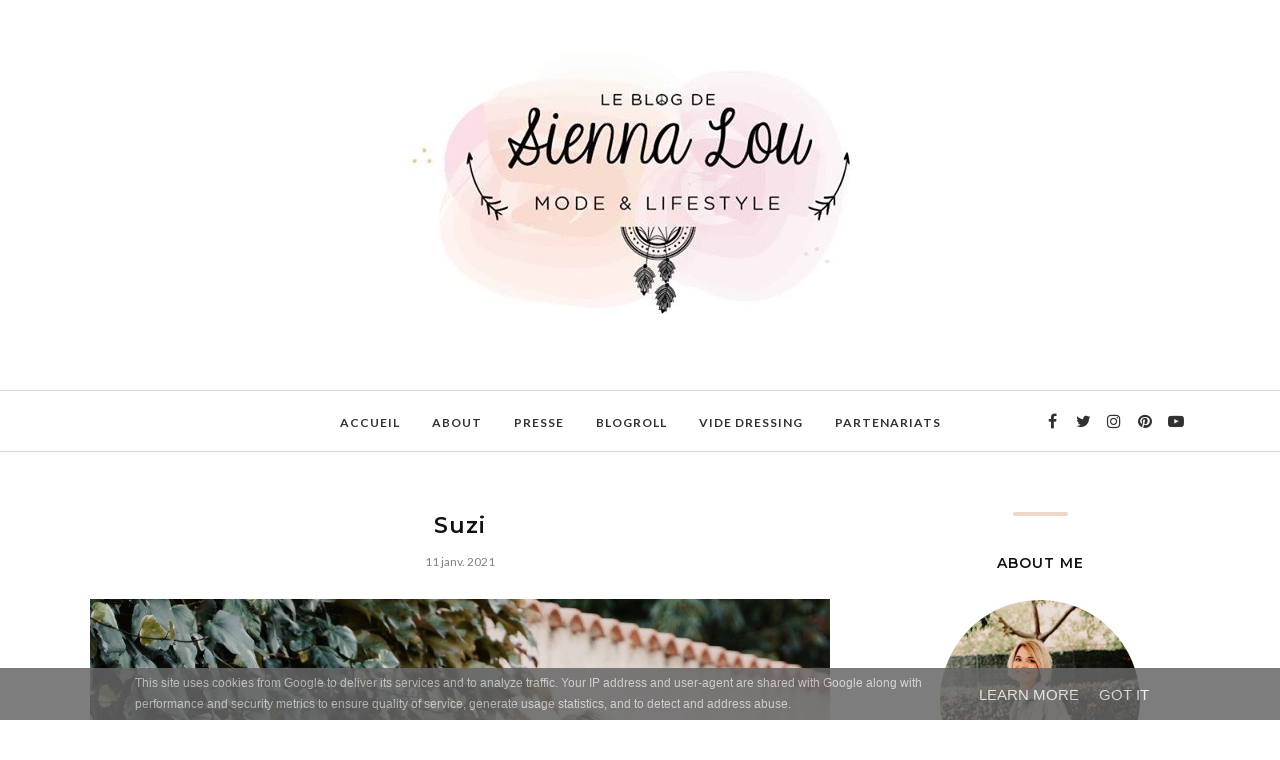

--- FILE ---
content_type: text/plain
request_url: https://www.google-analytics.com/j/collect?v=1&_v=j102&a=997677031&t=pageview&_s=1&dl=http%3A%2F%2Fwww.leblogdesiennalou.fr%2F2021%2F01%2F&ul=en-us%40posix&dt=janvier%202021%20-%20Le%20Blog%20de%20Sienna%20Lou&sr=1280x720&vp=1280x720&_u=IEBAAEABAAAAACAAI~&jid=1640516808&gjid=2040840517&cid=2120408087.1763705014&tid=UA-65515342-1&_gid=914557558.1763705014&_r=1&_slc=1&z=460466542
body_size: -452
content:
2,cG-JHF6G0TMXB